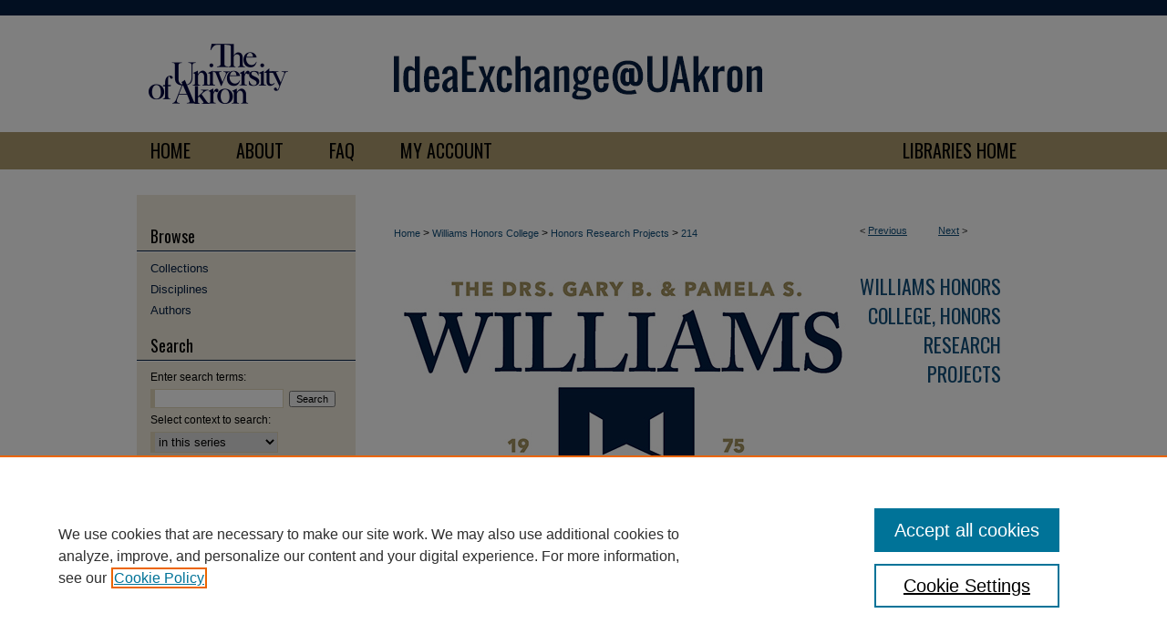

--- FILE ---
content_type: text/html; charset=UTF-8
request_url: https://ideaexchange.uakron.edu/honors_research_projects/214/
body_size: 8790
content:

<!DOCTYPE html>
<html lang="en">
<head><!-- inj yui3-seed: --><script type='text/javascript' src='//cdnjs.cloudflare.com/ajax/libs/yui/3.6.0/yui/yui-min.js'></script><script type='text/javascript' src='//ajax.googleapis.com/ajax/libs/jquery/1.10.2/jquery.min.js'></script><!-- Adobe Analytics --><script type='text/javascript' src='https://assets.adobedtm.com/4a848ae9611a/d0e96722185b/launch-d525bb0064d8.min.js'></script><script type='text/javascript' src=/assets/nr_browser_production.js></script>

<!-- def.1 -->
<meta charset="utf-8">
<meta name="viewport" content="width=device-width">
<title>
"Synthesis and Characterization of Imidazolium Salt Derivatives for Ant" by Ryan W. Pearce
</title>


<!-- FILE article_meta-tags.inc --><!-- FILE: /srv/sequoia/main/data/assets/site/article_meta-tags.inc -->
<meta itemprop="name" content="Synthesis and Characterization of Imidazolium Salt Derivatives for Anti-Tumor Activity">
<meta property="og:title" content="Synthesis and Characterization of Imidazolium Salt Derivatives for Anti-Tumor Activity">
<meta name="twitter:title" content="Synthesis and Characterization of Imidazolium Salt Derivatives for Anti-Tumor Activity">
<meta property="article:author" content="Ryan W Pearce">
<meta name="author" content="Ryan W Pearce">
<meta name="robots" content="noodp, noydir">
<meta name="description" content="Several aldehydes (butanal, pentanal, hexanal, 4-hydroxybenzaldehyde) were reacted with 1,3-bis(naphthalen-2-ylmethyl)-imidazolium bromide (1) to produce novel C2 substituted imidazolium salts for the potential use against non-small cell lung cancer in humans. Compounds 2-(1-hydroxypentyl)-1,3-bis(naphthalen-2-ylmethyl)-imidazolium bromide (3) and 2-(1-hydroxyhexyl)-1,3-bis(naphthalen-2-ylmethyl)-imidazolium bromide (5) were successfully synthesized with structures supported by NMR and mass spectrometry. Characterization by 1H NMR showed evidence of 1 in both compounds. The tumor cell growth inhibition of 3 against non-small cell lung cancer lines NCI-A549, NCI-H460, HCC827, and NCI-H1975 was tested and found to be comparable to cisplatin as measured by MTT assay. Compounds were compared by their IC50 values against a panel of human cancer cell lines. The IC50 values for 3 were: 9 μM for A549 cells, 7 μM for H460 cells, 5 μM for HCC827 cells, and 3 μM for H1975 cells. Cisplatin had IC50 values in the range of 3-8 μM for these cell types, indicating that our compound had similar efficiency to a current chemotherapeutic agent. Similar IC50 values for 1 in the literature suggest C2 substituents may not significantly affect tumor cell growth inhibition.1 This may allow for different functional groups to be substituted at the C2 position in order to optimize properties such as water solubility and toxicity while not hindering therapeutic benefits.">
<meta itemprop="description" content="Several aldehydes (butanal, pentanal, hexanal, 4-hydroxybenzaldehyde) were reacted with 1,3-bis(naphthalen-2-ylmethyl)-imidazolium bromide (1) to produce novel C2 substituted imidazolium salts for the potential use against non-small cell lung cancer in humans. Compounds 2-(1-hydroxypentyl)-1,3-bis(naphthalen-2-ylmethyl)-imidazolium bromide (3) and 2-(1-hydroxyhexyl)-1,3-bis(naphthalen-2-ylmethyl)-imidazolium bromide (5) were successfully synthesized with structures supported by NMR and mass spectrometry. Characterization by 1H NMR showed evidence of 1 in both compounds. The tumor cell growth inhibition of 3 against non-small cell lung cancer lines NCI-A549, NCI-H460, HCC827, and NCI-H1975 was tested and found to be comparable to cisplatin as measured by MTT assay. Compounds were compared by their IC50 values against a panel of human cancer cell lines. The IC50 values for 3 were: 9 μM for A549 cells, 7 μM for H460 cells, 5 μM for HCC827 cells, and 3 μM for H1975 cells. Cisplatin had IC50 values in the range of 3-8 μM for these cell types, indicating that our compound had similar efficiency to a current chemotherapeutic agent. Similar IC50 values for 1 in the literature suggest C2 substituents may not significantly affect tumor cell growth inhibition.1 This may allow for different functional groups to be substituted at the C2 position in order to optimize properties such as water solubility and toxicity while not hindering therapeutic benefits.">
<meta name="twitter:description" content="Several aldehydes (butanal, pentanal, hexanal, 4-hydroxybenzaldehyde) were reacted with 1,3-bis(naphthalen-2-ylmethyl)-imidazolium bromide (1) to produce novel C2 substituted imidazolium salts for the potential use against non-small cell lung cancer in humans. Compounds 2-(1-hydroxypentyl)-1,3-bis(naphthalen-2-ylmethyl)-imidazolium bromide (3) and 2-(1-hydroxyhexyl)-1,3-bis(naphthalen-2-ylmethyl)-imidazolium bromide (5) were successfully synthesized with structures supported by NMR and mass spectrometry. Characterization by 1H NMR showed evidence of 1 in both compounds. The tumor cell growth inhibition of 3 against non-small cell lung cancer lines NCI-A549, NCI-H460, HCC827, and NCI-H1975 was tested and found to be comparable to cisplatin as measured by MTT assay. Compounds were compared by their IC50 values against a panel of human cancer cell lines. The IC50 values for 3 were: 9 μM for A549 cells, 7 μM for H460 cells, 5 μM for HCC827 cells, and 3 μM for H1975 cells. Cisplatin had IC50 values in the range of 3-8 μM for these cell types, indicating that our compound had similar efficiency to a current chemotherapeutic agent. Similar IC50 values for 1 in the literature suggest C2 substituents may not significantly affect tumor cell growth inhibition.1 This may allow for different functional groups to be substituted at the C2 position in order to optimize properties such as water solubility and toxicity while not hindering therapeutic benefits.">
<meta property="og:description" content="Several aldehydes (butanal, pentanal, hexanal, 4-hydroxybenzaldehyde) were reacted with 1,3-bis(naphthalen-2-ylmethyl)-imidazolium bromide (1) to produce novel C2 substituted imidazolium salts for the potential use against non-small cell lung cancer in humans. Compounds 2-(1-hydroxypentyl)-1,3-bis(naphthalen-2-ylmethyl)-imidazolium bromide (3) and 2-(1-hydroxyhexyl)-1,3-bis(naphthalen-2-ylmethyl)-imidazolium bromide (5) were successfully synthesized with structures supported by NMR and mass spectrometry. Characterization by 1H NMR showed evidence of 1 in both compounds. The tumor cell growth inhibition of 3 against non-small cell lung cancer lines NCI-A549, NCI-H460, HCC827, and NCI-H1975 was tested and found to be comparable to cisplatin as measured by MTT assay. Compounds were compared by their IC50 values against a panel of human cancer cell lines. The IC50 values for 3 were: 9 μM for A549 cells, 7 μM for H460 cells, 5 μM for HCC827 cells, and 3 μM for H1975 cells. Cisplatin had IC50 values in the range of 3-8 μM for these cell types, indicating that our compound had similar efficiency to a current chemotherapeutic agent. Similar IC50 values for 1 in the literature suggest C2 substituents may not significantly affect tumor cell growth inhibition.1 This may allow for different functional groups to be substituted at the C2 position in order to optimize properties such as water solubility and toxicity while not hindering therapeutic benefits.">
<meta name="keywords" content="cancer, medicinal chemistry, cisplatin, imidazolium salts, tumor, pharmacology">
<meta name="bepress_citation_dissertation_institution" content="The University of Akron">
<meta name="bepress_citation_dissertation_name" content="Bachelor of Science">
<meta name="bepress_citation_author" content="Pearce, Ryan W">
<meta name="bepress_citation_author_institution" content="University of Akron Main Campus">
<meta name="bepress_citation_title" content="Synthesis and Characterization of Imidazolium Salt Derivatives for Anti-Tumor Activity">
<meta name="bepress_citation_date" content="2015">
<!-- FILE: /srv/sequoia/main/data/assets/site/ir_download_link.inc -->
<!-- FILE: /srv/sequoia/main/data/assets/site/article_meta-tags.inc (cont) -->
<meta name="bepress_citation_pdf_url" content="https://ideaexchange.uakron.edu/cgi/viewcontent.cgi?article=1209&amp;context=honors_research_projects">
<meta name="bepress_citation_abstract_html_url" content="https://ideaexchange.uakron.edu/honors_research_projects/214">
<meta name="bepress_citation_online_date" content="2016/4/8">
<meta name="viewport" content="width=device-width">
<!-- Additional Twitter data -->
<meta name="twitter:card" content="summary">
<!-- Additional Open Graph data -->
<meta property="og:type" content="article">
<meta property="og:url" content="https://ideaexchange.uakron.edu/honors_research_projects/214">
<meta property="og:site_name" content="IdeaExchange@UAkron">




<!-- FILE: article_meta-tags.inc (cont) -->
<meta name="bepress_is_article_cover_page" content="1">


<!-- sh.1 -->
<link rel="stylesheet" href="/ir-style.css" type="text/css" media="screen">
<link rel="stylesheet" href="/ir-custom.css" type="text/css" media="screen">
<link rel="stylesheet" href="../ir-custom.css" type="text/css" media="screen">
<link rel="stylesheet" href="/ir-local.css" type="text/css" media="screen">
<link rel="stylesheet" href="../ir-local.css" type="text/css" media="screen">
<link rel="stylesheet" href="/ir-print.css" type="text/css" media="print">
<link type="text/css" rel="stylesheet" href="/assets/floatbox/floatbox.css">
<link rel="alternate" type="application/rss+xml" title="Site Feed" href="/recent.rss">
<link rel="shortcut icon" href="/favicon.ico" type="image/x-icon">
<!--[if IE]>
<link rel="stylesheet" href="/ir-ie.css" type="text/css" media="screen">
<![endif]-->

<!-- JS -->
<script type="text/javascript" src="/assets/jsUtilities.js"></script>
<script type="text/javascript" src="/assets/footnoteLinks.js"></script>
<script type="text/javascript" src="/assets/scripts/yui-init.pack.js"></script>
<script type="text/javascript" src="/assets/scripts/bepress-init.debug.js"></script>
<script type="text/javascript" src="/assets/scripts/JumpListYUI.pack.js"></script>

<!-- end sh.1 -->




<script type="text/javascript">var pageData = {"page":{"environment":"prod","productName":"bpdg","language":"en","name":"ir_etd:article","businessUnit":"els:rp:st"},"visitor":{}};</script>

</head>
<body >
<!-- FILE /srv/sequoia/main/data/ideaexchange.uakron.edu/assets/header.pregen --><!-- FILE: /srv/sequoia/main/data/assets/site/mobile_nav.inc --><!--[if !IE]>-->
<script src="/assets/scripts/dc-mobile/dc-responsive-nav.js"></script>

<header id="mobile-nav" class="nav-down device-fixed-height" style="visibility: hidden;">
  
  
  <nav class="nav-collapse">
    <ul>
      <li class="menu-item active device-fixed-width"><a href="https://ideaexchange.uakron.edu" title="Home" data-scroll >Home</a></li>
      <li class="menu-item device-fixed-width"><a href="https://ideaexchange.uakron.edu/do/search/advanced/" title="Search" data-scroll ><i class="icon-search"></i> Search</a></li>
      <li class="menu-item device-fixed-width"><a href="https://ideaexchange.uakron.edu/communities.html" title="Browse" data-scroll >Browse Collections</a></li>
      <li class="menu-item device-fixed-width"><a href="/cgi/myaccount.cgi?context=honors_research_projects" title="My Account" data-scroll >My Account</a></li>
      <li class="menu-item device-fixed-width"><a href="https://ideaexchange.uakron.edu/about.html" title="About" data-scroll >About</a></li>
      <li class="menu-item device-fixed-width"><a href="https://network.bepress.com" title="Digital Commons Network" data-scroll ><img width="16" height="16" alt="DC Network" style="vertical-align:top;" src="/assets/md5images/8e240588cf8cd3a028768d4294acd7d3.png"> Digital Commons Network™</a></li>
    </ul>
  </nav>
</header>

<script src="/assets/scripts/dc-mobile/dc-mobile-nav.js"></script>
<!--<![endif]-->
<!-- FILE: /srv/sequoia/main/data/ideaexchange.uakron.edu/assets/header.pregen (cont) -->



<div id="uakron">
	<div id="container">
		<a href="#main" class="skiplink" accesskey="2" >Skip to main content</a>

					
			<div id="header">
				<a href="https://ideaexchange.uakron.edu" id="banner_link" title="IdeaExchange@UAkron" >
					<img id="banner_image" alt="IdeaExchange@UAkron" width='980' height='145' src="/assets/md5images/5267fc8e5718a6f5a3bf10422e327411.png">
				</a>	
				
					<a href="http://www.uakron.edu/" id="logo_link" title="The University of Akron" >
						<img id="logo_image" alt="The University of Akron" width='240' height='145' src="/assets/md5images/c8b34f31ef82f5315f3cc253f76cecb3.png">
					</a>	
				
			</div>
					
			<div id="navigation">
				<!-- FILE: /srv/sequoia/main/data/ideaexchange.uakron.edu/assets/ir_navigation.inc --><div id="tabs"><ul><li id="tabone"><a href="https://ideaexchange.uakron.edu" title="Home" ><span>Home</span></a></li><li id="tabtwo"><a href="https://ideaexchange.uakron.edu/about.html" title="About" ><span>About</span></a></li><li id="tabthree"><a href="https://ideaexchange.uakron.edu/faq.html" title="FAQ" ><span>FAQ</span></a></li><li id="tabfour"><a href="https://ideaexchange.uakron.edu/cgi/myaccount.cgi?context=honors_research_projects" title="My Account" ><span>My Account</span></a></li></ul></div>


<a href="http://www.uakron.edu/libraries/" id="Library-home" >LIBRARIES HOME</a><!-- FILE: /srv/sequoia/main/data/ideaexchange.uakron.edu/assets/header.pregen (cont) -->
			</div>
		

		<div id="wrapper">
			<div id="content">
				<div id="main" class="text">


<script type="text/javascript" src="/assets/floatbox/floatbox.js"></script>
<!-- FILE: /srv/sequoia/main/data/assets/site/article_pager.inc -->

<div id="breadcrumb"><ul id="pager">

                
                 
<li>&lt; <a href="https://ideaexchange.uakron.edu/honors_research_projects/30" class="ignore" >Previous</a></li>
        
        
        

                
                 
<li><a href="https://ideaexchange.uakron.edu/honors_research_projects/9" class="ignore" >Next</a> &gt;</li>
        
        
        
<li>&nbsp;</li></ul><div class="crumbs"><!-- FILE: /srv/sequoia/main/data/assets/site/ir_breadcrumb.inc -->

<div class="crumbs" role="navigation" aria-label="Breadcrumb">
	<p>
	
	
			<a href="https://ideaexchange.uakron.edu" class="ignore" >Home</a>
	
	
	
	
	
	
	
	
	
	
	 <span aria-hidden="true">&gt;</span> 
		<a href="https://ideaexchange.uakron.edu/honorscollege_ideas" class="ignore" >Williams Honors College</a>
	
	
	
	
	
	
	 <span aria-hidden="true">&gt;</span> 
		<a href="https://ideaexchange.uakron.edu/honors_research_projects" class="ignore" >Honors Research Projects</a>
	
	
	
	
	
	 <span aria-hidden="true">&gt;</span> 
		<a href="https://ideaexchange.uakron.edu/honors_research_projects/214" class="ignore" aria-current="page" >214</a>
	
	
	
	</p>
</div>


<!-- FILE: /srv/sequoia/main/data/assets/site/article_pager.inc (cont) --></div>
</div>
<!-- FILE: /srv/sequoia/main/data/assets/site/ir_etd/article/index.html (cont) -->
<!-- FILE: /srv/sequoia/main/data/assets/site/ir_etd/article/article_info.inc --><!-- FILE: /srv/sequoia/main/data/assets/site/openurl.inc -->

























<!-- FILE: /srv/sequoia/main/data/assets/site/ir_etd/article/article_info.inc (cont) -->
<!-- FILE: /srv/sequoia/main/data/assets/site/ir_download_link.inc -->









	
	
	
    
    
    
	
		
		
		
	
	
	
	
	
	

<!-- FILE: /srv/sequoia/main/data/assets/site/ir_etd/article/article_info.inc (cont) -->
<!-- FILE: /srv/sequoia/main/data/assets/site/ir_etd/article/ir_article_header.inc --><div id="series-header">
<!-- FILE: /srv/sequoia/main/data/assets/site/ir_etd/ir_etd_logo.inc -->
			<img alt="Williams Honors College, Honors Research Projects" style="height:auto;width:px;" class="ignore" width='504' height='366' src="../../assets/md5images/6f7c0138328280aa4107df4ce91dc176.jpg">	
<!-- FILE: /srv/sequoia/main/data/assets/site/ir_etd/article/ir_article_header.inc (cont) --><h2 id="series-title"><a href="https://ideaexchange.uakron.edu/honors_research_projects" >Williams Honors College, Honors Research Projects</a></h2></div>
<div style="clear: both"></div><div id="sub">
<div id="alpha">
<!-- FILE: /srv/sequoia/main/data/assets/site/ir_etd/article/article_info.inc (cont) --><div id='title' class='element'>
<h1><a href='https://ideaexchange.uakron.edu/cgi/viewcontent.cgi?article=1209&amp;context=honors_research_projects'>Synthesis and Characterization of Imidazolium Salt Derivatives for Anti-Tumor Activity</a></h1>
</div>
<div class='clear'></div>
<div id='authors' class='element'>
<h2 class='visually-hidden'>Author</h2>
<p class="author"><a href='https://ideaexchange.uakron.edu/do/search/?q=%28author%3A%22Ryan%20W.%20Pearce%22%20AND%20-bp_author_id%3A%5B%2A%20TO%20%2A%5D%29%20OR%20bp_author_id%3A%28%227c345c1f-3ed6-4f23-8524-457ac2afc2d6%22%29&start=0&context=5122291'><strong>Ryan W. Pearce</strong>, <em>University of Akron Main Campus</em></a><a rel="nofollow" href="https://network.bepress.com/api/follow/subscribe?user=MTU0ZTY2YWY5YjJmZDgyOA%3D%3D&amp;institution=MDcyZTY4Njc2NGE5Mzg1NA%3D%3D&amp;format=html" data-follow-set="user:MTU0ZTY2YWY5YjJmZDgyOA== institution:MDcyZTY4Njc2NGE5Mzg1NA==" title="Follow Ryan W. Pearce" class="btn followable">Follow</a><br />
</p></div>
<div class='clear'></div>
<div id='modtime' class='element'>
<h2 class='field-heading'>Date of Last Revision</h2>
<p>2023-05-02 15:13:36</p>
</div>
<div class='clear'></div>
<div id='department' class='element'>
<h2 class='field-heading'>Major</h2>
<p>Chemistry</p>
</div>
<div class='clear'></div>
<div id='degree_name' class='element'>
<h2 class='field-heading'>Degree Name</h2>
<p>Bachelor of Science</p>
</div>
<div class='clear'></div>
<div id='publication_date' class='element'>
<h2 class='field-heading'>Date of Expected Graduation</h2>
<p>Summer 2015</p>
</div>
<div class='clear'></div>
<div id='abstract' class='element'>
<h2 class='field-heading'>Abstract</h2>
<p>Several aldehydes (butanal, pentanal, hexanal, 4-hydroxybenzaldehyde) were reacted with 1,3-bis(naphthalen-2-ylmethyl)-imidazolium bromide (<strong>1</strong>) to produce novel C<sup>2</sup> substituted imidazolium salts for the potential use against non-small cell lung cancer in humans. Compounds 2-(1-hydroxypentyl)-1,3-bis(naphthalen-2-ylmethyl)-imidazolium bromide (<strong>3</strong>) and 2-(1-hydroxyhexyl)-1,3-bis(naphthalen-2-ylmethyl)-imidazolium bromide (<strong>5</strong>) were successfully synthesized with structures supported by NMR and mass spectrometry. Characterization by <sup>1</sup>H NMR showed evidence of <strong>1</strong> in both compounds. The tumor cell growth inhibition of <strong>3</strong> against non-small cell lung cancer lines NCI-A549, NCI-H460, HCC827, and NCI-H1975 was tested and found to be comparable to cisplatin as measured by MTT assay. Compounds were compared by their IC<sub>50</sub> values against a panel of human cancer cell lines. The IC<sub>50</sub> values for <strong>3</strong> were: 9 μM for A549 cells, 7 μM for H460 cells, 5 μM for HCC827 cells, and 3 μM for H1975 cells. Cisplatin had IC<sub>50</sub> values in the range of 3-8 μM for these cell types, indicating that our compound had similar efficiency to a current chemotherapeutic agent. Similar IC<sub>50</sub> values for <strong>1</strong> in the literature suggest C<sup>2</sup> substituents may not significantly affect tumor cell growth inhibition.<sup>1</sup> This may allow for different functional groups to be substituted at the C<sup>2</sup> position in order to optimize properties such as water solubility and toxicity while not hindering therapeutic benefits.</p>
</div>
<div class='clear'></div>
<div id='advisor1' class='element'>
<h2 class='field-heading'>Research Sponsor</h2>
<p>Wiley J. Youngs, PhD</p>
</div>
<div class='clear'></div>
<div id='advisor2' class='element'>
<h2 class='field-heading'>First Reader</h2>
<p>Leah P. Shriver, PhD</p>
</div>
<div class='clear'></div>
<div id='advisor3' class='element'>
<h2 class='field-heading'>Second Reader</h2>
<p>Kim C. Calvo, PhD</p>
</div>
<div class='clear'></div>
<div id='recommended_citation' class='element'>
<h2 class='field-heading'>Recommended Citation</h2>
<!-- FILE: /srv/sequoia/main/data/assets/site/ir_etd/ir_citation.inc --><p>
    Pearce, Ryan W., "Synthesis and Characterization of Imidazolium Salt Derivatives for Anti-Tumor Activity" (2015). <em>Williams Honors College, Honors Research Projects</em>.  214.
    <br>
    
    
        https://ideaexchange.uakron.edu/honors_research_projects/214
    
</p>
<!-- FILE: /srv/sequoia/main/data/assets/site/ir_etd/article/article_info.inc (cont) --></div>
<div class='clear'></div>
<div id='attach_additional_files' class='element'>
<div class="extra">
    <div class="related"><strong>Additional Files</strong></div>
    <div class="files">
        <span style='font:11px Arial;'><a href='https://ideaexchange.uakron.edu/cgi/viewcontent.cgi?filename=0&amp;article=1209&amp;context=honors_research_projects&amp;type=additional'>honorsthesis_appendix1.pdf</a> (173 kB) </span><br />
<span style='font:11px Arial;'><a href='https://ideaexchange.uakron.edu/cgi/viewcontent.cgi?filename=1&amp;article=1209&amp;context=honors_research_projects&amp;type=additional'>honorsthesis_appendix2.pdf</a> (290 kB) </span><br />

    </div> <!-- class=files -->
</div> <!-- class=extra> -->
</div>
<div class='clear'></div>
</div>
    </div>
    <div id='beta_7-3'>
<!-- FILE: /srv/sequoia/main/data/assets/site/info_box_7_3.inc --><!-- FILE: /srv/sequoia/main/data/assets/site/openurl.inc -->

























<!-- FILE: /srv/sequoia/main/data/assets/site/info_box_7_3.inc (cont) -->
<!-- FILE: /srv/sequoia/main/data/assets/site/ir_download_link.inc -->









	
	
	
    
    
    
	
		
		
		
	
	
	
	
	
	

<!-- FILE: /srv/sequoia/main/data/assets/site/info_box_7_3.inc (cont) -->


	<!-- FILE: /srv/sequoia/main/data/assets/site/info_box_download_button.inc --><div class="aside download-button">
      <a id="pdf" class="btn" href="https://ideaexchange.uakron.edu/cgi/viewcontent.cgi?article=1209&amp;context=honors_research_projects" title="PDF (780&nbsp;KB) opens in new window" target="_blank" > 
    	<i class="icon-download-alt" aria-hidden="true"></i>
        Download
      </a>
</div>


<!-- FILE: /srv/sequoia/main/data/assets/site/info_box_7_3.inc (cont) -->
	<!-- FILE: /srv/sequoia/main/data/assets/site/info_box_embargo.inc -->
<!-- FILE: /srv/sequoia/main/data/assets/site/info_box_7_3.inc (cont) -->

<!-- FILE: /srv/sequoia/main/data/assets/site/info_box_custom_upper.inc -->
<!-- FILE: /srv/sequoia/main/data/assets/site/info_box_7_3.inc (cont) -->
<!-- FILE: /srv/sequoia/main/data/assets/site/info_box_openurl.inc -->
<!-- FILE: /srv/sequoia/main/data/assets/site/info_box_7_3.inc (cont) -->

<!-- FILE: /srv/sequoia/main/data/assets/site/info_box_article_metrics.inc -->






<div id="article-stats" class="aside hidden">

    <p class="article-downloads-wrapper hidden"><span id="article-downloads"></span> DOWNLOADS</p>
    <p class="article-stats-date hidden">Since April 08, 2016</p>

    <p class="article-plum-metrics">
        <a href="https://plu.mx/plum/a/?repo_url=https://ideaexchange.uakron.edu/honors_research_projects/214" class="plumx-plum-print-popup plum-bigben-theme" data-badge="true" data-hide-when-empty="true" ></a>
    </p>
</div>
<script type="text/javascript" src="//cdn.plu.mx/widget-popup.js"></script>





<!-- Article Download Counts -->
<script type="text/javascript" src="/assets/scripts/article-downloads.pack.js"></script>
<script type="text/javascript">
    insertDownloads(7393896);
</script>


<!-- Add border to Plum badge & download counts when visible -->
<script>
// bind to event when PlumX widget loads
jQuery('body').bind('plum:widget-load', function(e){
// if Plum badge is visible
  if (jQuery('.PlumX-Popup').length) {
// remove 'hidden' class
  jQuery('#article-stats').removeClass('hidden');
  jQuery('.article-stats-date').addClass('plum-border');
  }
});
// bind to event when page loads
jQuery(window).bind('load',function(e){
// if DC downloads are visible
  if (jQuery('#article-downloads').text().length > 0) {
// add border to aside
  jQuery('#article-stats').removeClass('hidden');
  }
});
</script>



<!-- Adobe Analytics: Download Click Tracker -->
<script>

$(function() {

  // Download button click event tracker for PDFs
  $(".aside.download-button").on("click", "a#pdf", function(event) {
    pageDataTracker.trackEvent('navigationClick', {
      link: {
          location: 'aside download-button',
          name: 'pdf'
      }
    });
  });

  // Download button click event tracker for native files
  $(".aside.download-button").on("click", "a#native", function(event) {
    pageDataTracker.trackEvent('navigationClick', {
        link: {
            location: 'aside download-button',
            name: 'native'
        }
     });
  });

});

</script>
<!-- FILE: /srv/sequoia/main/data/assets/site/info_box_7_3.inc (cont) -->



	<!-- FILE: /srv/sequoia/main/data/assets/site/info_box_disciplines.inc -->




	





	<div id="beta-disciplines" class="aside">
		<h4>Included in</h4>
	<p>
		
				
				
					<a href="https://network.bepress.com/hgg/discipline/1002" title="Heterocyclic Compounds Commons" >Heterocyclic Compounds Commons</a>, 
				
			
		
				
				
					<a href="https://network.bepress.com/hgg/discipline/136" title="Medicinal-Pharmaceutical Chemistry Commons" >Medicinal-Pharmaceutical Chemistry Commons</a>, 
				
			
		
				
					<a href="https://network.bepress.com/hgg/discipline/138" title="Organic Chemistry Commons" >Organic Chemistry Commons</a>
				
				
			
		
	</p>
	</div>



<!-- FILE: /srv/sequoia/main/data/assets/site/info_box_7_3.inc (cont) -->

<!-- FILE: /srv/sequoia/main/data/assets/site/bookmark_widget.inc -->

<div id="share" class="aside">
<h2>Share</h2>
	
	<div class="a2a_kit a2a_kit_size_24 a2a_default_style">
    	<a class="a2a_button_facebook"></a>
    	<a class="a2a_button_linkedin"></a>
		<a class="a2a_button_whatsapp"></a>
		<a class="a2a_button_email"></a>
    	<a class="a2a_dd"></a>
    	<script async src="https://static.addtoany.com/menu/page.js"></script>
	</div>
</div>

<!-- FILE: /srv/sequoia/main/data/assets/site/info_box_7_3.inc (cont) -->
<!-- FILE: /srv/sequoia/main/data/assets/site/info_box_geolocate.inc --><!-- FILE: /srv/sequoia/main/data/assets/site/ir_geolocate_enabled_and_displayed.inc -->

<!-- FILE: /srv/sequoia/main/data/assets/site/info_box_geolocate.inc (cont) -->

<!-- FILE: /srv/sequoia/main/data/assets/site/info_box_7_3.inc (cont) -->

	<!-- FILE: /srv/sequoia/main/data/assets/site/zotero_coins.inc -->

<span class="Z3988" title="ctx_ver=Z39.88-2004&amp;rft_val_fmt=info%3Aofi%2Ffmt%3Akev%3Amtx%3Ajournal&amp;rft_id=https%3A%2F%2Fideaexchange.uakron.edu%2Fhonors_research_projects%2F214&amp;rft.atitle=Synthesis%20and%20Characterization%20of%20Imidazolium%20Salt%20Derivatives%20for%20Anti-Tumor%20Activity&amp;rft.aufirst=Ryan&amp;rft.aulast=Pearce&amp;rft.jtitle=Williams%20Honors%20College%2C%20Honors%20Research%20Projects&amp;rft.date=2015-01-01">COinS</span>
<!-- FILE: /srv/sequoia/main/data/assets/site/info_box_7_3.inc (cont) -->

<!-- FILE: /srv/sequoia/main/data/assets/site/info_box_custom_lower.inc -->
<!-- FILE: /srv/sequoia/main/data/assets/site/info_box_7_3.inc (cont) -->
<!-- FILE: /srv/sequoia/main/data/assets/site/ir_etd/article/article_info.inc (cont) --></div>


<div class='clear'>&nbsp;</div>
<!-- FILE: /srv/sequoia/main/data/assets/site/ir_article_custom_fields.inc -->

<!-- FILE: /srv/sequoia/main/data/assets/site/ir_etd/article/article_info.inc (cont) -->

	<!-- FILE: /srv/sequoia/main/data/assets/site/ir_display_pdf.inc -->





<div class='clear'>&nbsp;</div>
<div id="display-pdf">
   <object type='application/pdf' data='https://ideaexchange.uakron.edu/cgi/viewcontent.cgi?article=1209&amp;context=honors_research_projects#toolbar=0&amp;navpanes=0&amp;scrollbar=1' width='660' height='460'>
      <div id="message">
<p>To view the content in your browser, please <a href="https://get.adobe.com/reader/" title="Adobe - Adobe Reader download" >download Adobe Reader</a> or, alternately, <br>
you may <a href="https://ideaexchange.uakron.edu/cgi/viewcontent.cgi?article=1209&amp;context=honors_research_projects" >Download</a> the file to your hard drive.</p>

 <p> NOTE: The latest versions of Adobe Reader do not support viewing <acronym title="Portable Document Format">PDF</acronym> files within Firefox on Mac OS and if you are using a modern (Intel) Mac, there is no official plugin for viewing <acronym title="Portable Document Format">PDF</acronym> files within the browser window.  </p>
   </object>
</div>
<div class='clear'>&nbsp;</div>




<!-- FILE: /srv/sequoia/main/data/assets/site/ir_etd/article/article_info.inc (cont) -->

<!-- FILE: /srv/sequoia/main/data/assets/site/ir_etd/article/index.html (cont) -->
<!-- FILE /srv/sequoia/main/data/assets/site/footer.pregen --></div>
	<div class="verticalalign">&nbsp;</div>
	<div class="clear">&nbsp;</div>

</div>

	<div id="sidebar" role="complementary">
	<!-- FILE: /srv/sequoia/main/data/assets/site/ir_sidebar_7_8.inc -->

		



	<!-- FILE: /srv/sequoia/main/data/assets/site/ir_sidebar_sort_bsa.inc --><!-- FILE: /srv/sequoia/main/data/assets/site/ir_sidebar_custom_upper_7_8.inc -->

<!-- FILE: /srv/sequoia/main/data/assets/site/ir_sidebar_sort_bsa.inc (cont) -->
<!-- FILE: /srv/sequoia/main/data/assets/site/ir_sidebar_browse.inc --><h2>Browse</h2>
<ul id="side-browse">


<li class="collections"><a href="https://ideaexchange.uakron.edu/communities.html" title="Browse by Collections" >Collections</a></li>
<li class="discipline-browser"><a href="https://ideaexchange.uakron.edu/do/discipline_browser/disciplines" title="Browse by Disciplines" >Disciplines</a></li>
<li class="author"><a href="https://ideaexchange.uakron.edu/authors.html" title="Browse by Author" >Authors</a></li>


</ul>
<!-- FILE: /srv/sequoia/main/data/assets/site/ir_sidebar_sort_bsa.inc (cont) -->
<!-- FILE: /srv/sequoia/main/data/assets/site/ir_sidebar_custom_middle_7_8.inc --><!-- FILE: /srv/sequoia/main/data/assets/site/ir_sidebar_sort_bsa.inc (cont) -->
<!-- FILE: /srv/sequoia/main/data/assets/site/ir_sidebar_search_7_8.inc --><h2 id="search-h2">Search</h2>


	
<form method='get' action='https://ideaexchange.uakron.edu/do/search/' id="sidebar-search">
	<label for="search" accesskey="4">
		Enter search terms:
	</label>
		<div>
			<span class="border">
				<input type="text" name='q' class="search" id="search">
			</span> 
			<input type="submit" value="Search" class="searchbutton" style="font-size:11px;">
		</div>
	<label for="context">
		Select context to search:
	</label> 
		<div>
			<span class="border">
				<select name="fq" id="context">
					
					
						<option value='virtual_ancestor_link:"https://ideaexchange.uakron.edu/honors_research_projects"'>in this series</option>
					
					
					
					<option value='virtual_ancestor_link:"https://ideaexchange.uakron.edu"'>in this repository</option>
					<option value='virtual_ancestor_link:"http:/"'>across all repositories</option>
				</select>
			</span>
		</div>
</form>

<p class="advanced">
	
	
		<a href="https://ideaexchange.uakron.edu/do/search/advanced/?fq=virtual_ancestor_link:%22https://ideaexchange.uakron.edu/honors_research_projects%22" >
			Advanced Search
		</a>
	
</p>
<!-- FILE: /srv/sequoia/main/data/assets/site/ir_sidebar_sort_bsa.inc (cont) -->
<!-- FILE: /srv/sequoia/main/data/assets/site/ir_sidebar_notify_7_8.inc -->


	<ul id="side-notify">
		<li class="notify">
			<a href="https://ideaexchange.uakron.edu/honors_research_projects/announcements.html" title="Email or RSS Notifications" >
				Notify me via email or <acronym title="Really Simple Syndication">RSS</acronym>
			</a>
		</li>
	</ul>



<!-- FILE: /srv/sequoia/main/data/assets/site/urc_badge.inc -->








<div id="urc-badge">
<a href="http://undergraduatecommons.com" title="Undergraduate Research Commons" >Undergraduate Research Commons</a>
</div>

<!-- FILE: /srv/sequoia/main/data/assets/site/ir_sidebar_notify_7_8.inc (cont) -->

<!-- FILE: /srv/sequoia/main/data/assets/site/ir_sidebar_sort_bsa.inc (cont) -->
<!-- FILE: /srv/sequoia/main/data/assets/site/ir_sidebar_author_7_8.inc --><h2>Author Corner</h2>






	<ul id="side-author">
		<li class="faq">
			<a href="https://ideaexchange.uakron.edu/faq.html" title="Author FAQ" >
				Author FAQ
			</a>
		</li>
		
		
		
			<li class="submit">
				<a href="https://ideaexchange.uakron.edu/cgi/ir_submit.cgi?context=honors_research_projects" >
					Submit Research
				</a>
			</li>
		
	</ul>


<!-- FILE: /srv/sequoia/main/data/assets/site/ir_sidebar_sort_bsa.inc (cont) -->
<!-- FILE: /srv/sequoia/main/data/assets/site/ir_sidebar_custom_lower_7_8.inc --><!-- FILE: /srv/sequoia/main/data/assets/site/ir_sidebar_homepage_links_7_8.inc --><h2>Links</h2>
	<ul id="homepage-links">
		<li class="sb-homepage">
			
				<a href="https://www.uakron.edu/honors/" title="honors_research_projects Home Page" >
						Williams Honors College
				</a>
			
			
			
		</li>
	</ul>


<!-- FILE: /srv/sequoia/main/data/assets/site/ir_sidebar_custom_lower_7_8.inc (cont) -->
	



<!-- FILE: /srv/sequoia/main/data/assets/site/ir_sidebar_sort_bsa.inc (cont) -->
<!-- FILE: /srv/sequoia/main/data/assets/site/ir_sidebar_sw_links_7_8.inc -->

	
		
	


	<!-- FILE: /srv/sequoia/main/data/assets/site/ir_sidebar_sort_bsa.inc (cont) -->

<!-- FILE: /srv/sequoia/main/data/assets/site/ir_sidebar_geolocate.inc --><!-- FILE: /srv/sequoia/main/data/assets/site/ir_geolocate_enabled_and_displayed.inc -->

<!-- FILE: /srv/sequoia/main/data/assets/site/ir_sidebar_geolocate.inc (cont) -->

<!-- FILE: /srv/sequoia/main/data/assets/site/ir_sidebar_sort_bsa.inc (cont) -->
<!-- FILE: /srv/sequoia/main/data/assets/site/ir_sidebar_custom_lowest_7_8.inc -->


<!-- FILE: /srv/sequoia/main/data/assets/site/ir_sidebar_sort_bsa.inc (cont) -->
<!-- FILE: /srv/sequoia/main/data/assets/site/ir_sidebar_7_8.inc (cont) -->

<!-- FILE: /srv/sequoia/main/data/assets/site/footer.pregen (cont) -->
	<div class="verticalalign">&nbsp;</div>
	</div>

</div>

<!-- FILE: /srv/sequoia/main/data/assets/site/ir_footer_content.inc --><div id="footer" role="contentinfo">
	
	
	<!-- FILE: /srv/sequoia/main/data/assets/site/ir_bepress_logo.inc --><div id="bepress">

<a href="https://www.elsevier.com/solutions/digital-commons" title="Elsevier - Digital Commons" >
	<em>Elsevier - Digital Commons</em>
</a>

</div>
<!-- FILE: /srv/sequoia/main/data/assets/site/ir_footer_content.inc (cont) -->
	<p>
		<a href="https://ideaexchange.uakron.edu" title="Home page" accesskey="1" >Home</a> | 
		<a href="https://ideaexchange.uakron.edu/about.html" title="About" >About</a> | 
		<a href="https://ideaexchange.uakron.edu/faq.html" title="FAQ" >FAQ</a> | 
		<a href="/cgi/myaccount.cgi?context=honors_research_projects" title="My Account Page" accesskey="3" >My Account</a> | 
		<a href="https://ideaexchange.uakron.edu/accessibility.html" title="Accessibility Statement" accesskey="0" >Accessibility Statement</a>
	</p>
	<p>
	
	
		<a class="secondary-link" href="https://www.elsevier.com/legal/privacy-policy" title="Privacy Policy" >Privacy</a>
	
		<a class="secondary-link" href="https://www.elsevier.com/legal/elsevier-website-terms-and-conditions" title="Copyright Policy" >Copyright</a>	
	</p> 
	
</div>

<!-- FILE: /srv/sequoia/main/data/assets/site/footer.pregen (cont) -->

</div>
</div>

<!-- FILE: /srv/sequoia/main/data/ideaexchange.uakron.edu/assets/ir_analytics.inc --><script>
  (function(i,s,o,g,r,a,m){i['GoogleAnalyticsObject']=r;i[r]=i[r]||function(){
  (i[r].q=i[r].q||[]).push(arguments)},i[r].l=1*new Date();a=s.createElement(o),
  m=s.getElementsByTagName(o)[0];a.async=1;a.src=g;m.parentNode.insertBefore(a,m)
  })(window,document,'script','//www.google-analytics.com/analytics.js','ga');

  ga('create', 'UA-50600994-4', 'uakron.edu');
  ga('send', 'pageview');

</script><!-- FILE: /srv/sequoia/main/data/assets/site/footer.pregen (cont) -->

<script type='text/javascript' src='/assets/scripts/bpbootstrap-20160726.pack.js'></script><script type='text/javascript'>BPBootstrap.init({appendCookie:''})</script></body></html>


--- FILE ---
content_type: text/css
request_url: https://ideaexchange.uakron.edu/ir-local.css
body_size: 2611
content:
/* -----------------------------------------------
bepress IR local stylesheet.
Author:   Paul Ryan
Version:  Jan 2017
PLEASE SAVE THIS FILE LOCALLY!
----------------------------------------------- */

@import url('https://fonts.googleapis.com/css?family=Oswald');

/* ---------------- Meta Elements ---------------- */

html { background-color: #041e42; }

	/* --- Meta styles and background --- */

body {
	font: normal 12px/1.5 Verdana, Arial, Helvetica, sans-serif;  /* should be medium except when fitting into a fixed container */
	background: #ffffff url(assets/md5images/e570b9192b2ab3769246da75ac3912d0.gif) top left repeat-x; 
}

#uakron { background: url(assets/md5images/081649e7ebe14cd209717c87fdc0a8fc.gif) repeat-x left bottom; }

/* ---------------- Header ---------------- */

#uakron #header {
	position: relative;  /* needed for logo positioning */
  	height: auto !important; /* !important overrides mbl styling */
}

#uakron #banner_image {
	display: block; /* removes descender of inline element */
	width: 980px; /* not necessary if image is sized correctly */
	height: auto !important;  /* avoids warping improperly sized header image / SUP-19994 */
}

	/* --- Logo --- */

#uakron #logo_image {
	position: absolute !important; /* !important overrides mbl styling */
	top: 0; 
	left: 0;  /* change to "right:" for right aligned logo */
	width: 24.4897959183% !important;  /* 240 / 980 */
	height: auto !important; /* Important avoides DC assigning incorrect height to logo image */ 
}


/* ---------------- Navigation ---------------- */

#uakron #navigation { margin-bottom: 28px; }

#uakron #navigation,
#uakron #navigation #tabs {
	height: 41px; 
	overflow: hidden; /* have seen issues with tabs extending below nav container */
}

#uakron #navigation #tabs,
#uakron #navigation #tabs ul,
#uakron #navigation #tabs ul li {
	padding: 0;
	margin: 0; 
}

#uakron #navigation #tabs a {
	font: 400 20px 'Oswald', sans-serif;	
	text-transform: uppercase;
	display: block;
	width: auto !important; /* fixes "my account" not fitting in container on page load */
	height: 41px;
	line-height: 41px;
	color: #000000; 
	transition: 0.3s ease-in-out;	
	background-color: transparent;
	padding: 0 25px; /* with arial bold, this fits */
	margin: 0;
	border: 0;
	float: left; 
}

#uakron #navigation #tabs a:hover,
#uakron #navigation #tabs a:active,
#uakron #navigation #tabs a:focus {
	color: #333cbd;
	text-decoration: none; 
}

#uakron #navigation #tabs #tabone a { padding-left: 15px; } /* switch for right-aligned nav tabs */

#uakron #navigation a#Library-home { 
	font: 400 20px 'Oswald', sans-serif;	
	text-decoration: none;	
	margin-right: 15px;
	float: right;
	line-height: 41px;
	color: #000000; }

#uakron #navigation a#Library-home:hover,
#uakron #navigation a#Library-home:active,
#uakron #navigation a#Library-home:focus {
	color: #333cbd;
	text-decoration: none; 	
}


/* ---------------- Sidebar ---------------- */

#uakron #sidebar { background-color: #efeadc; }

#uakron #sidebar h2 {
	font: 400 18px 'Oswald', sans-serif;	
	color: #000000;
	background: transparent url(assets/md5images/9677023866d5037b9a6773b7e5e97ef9.gif) repeat-x left bottom;	
	padding: 0 0 5px;
	margin: 0;
	border: none; 
}

#uakron #sidebar a {
	font: normal 13px Verdana, Arial, Helvetica, sans-serif;
	color: #041e42;
	text-decoration: none; 
}

#uakron #sidebar a:hover,
#uakron #sidebar a:active,
#uakron #sidebar a:focus {
	color: #000000;
	background: transparent;
	text-decoration: underline; 
}

#uakron #sidebar #sidebar-search label {
	font-size: normal 13px Verdana, Arial, Helvetica, sans-serif;
	color: #000000; 
}

#uakron #sidebar #sidebar-search {
	margin-top: 8px;
	padding-left: 15px; 
}

#uakron #sidebar #sidebar-search span.border { background: transparent; }

.searchbutton { cursor: pointer; } /* best practice, should move to ir-layout.css */


/* ---------------- Main Content ---------------- */

#uakron #wrapper { background-image: none; }

#uakron #content { 
	min-height: 600px;
	margin-top: 16px; }

#uakron #content #dcn-home > #cover-browse { margin-bottom: 20px; }

	/* --- Breadcrumbs --- */

#uakron #main.text div.crumbs a:link,
#uakron #main.text div.crumbs a:visited {
	text-decoration: none;
	color: #104e7b; 
}	

#uakron #main.text div.crumbs a:hover,
#uakron #main.text div.crumbs a:active,
#uakron #main.text div.crumbs a:focus {
	text-decoration: underline;	
	color: #000000; 
}

#uakron > #homepage-intro { margin: 15px 0; }

#uakron > #cover-browse { margin-bottom: 20px; }


	/* --- Headers --- */

#uakron h2 {
	font: normal 22px 'Oswald', sans-serif;
}

h3 { 
	margin: 0;
	text-decoration: underline; }

#uakron #dcn-home #cover-browse h3 a {
	font: normal 18px/1.6 Verdana, Arial, Helvetica, sans-serif;
	text-decoration: none; 
}

#uakron #dcn-home #cover-browse h3 a:hover,
#uakron #dcn-home #cover-browse h3 a:focus,
#uakron #dcn-home #cover-browse h3 a:active {
	text-decoration: underline; 
}
	/* --- Links --- */

#uakron #main.text a:link,
#uakron #main.text a:visited {
	color: #104e7b; /* declared for #network-icon text */
}

#uakron #main.text a:hover,
#uakron #main.text a:active,
#uakron #main.text a:focus {
	color: #000000;	
	text-decoration: underline; 
}

	/* PotD / Top DL widgets */

#uakron #dcn-home .box.aag h2,
#uakron #dcn-home .box.potd h2 {
	width: 267px;
	margin: 0;
	font: normal 16px 'Oswald', sans-serif;
	border-bottom: 1px solid #d3d3d3; 
}

#uakron #main.text .box a:link,
#uakron #main.text .box a:visited {
	font: bold 13px Verdana, Arial, Helvetica, sans-serif;
	text-decoration: none;	
	border-bottom: 1px solid #d3d3d3;
	background: none; 
}

#uakron #main.text .box a:hover,
#uakron #main.text .box a:active,
#uakron #main.text .box a:focus {
	text-decoration: underline; 
}


/* ---------------- Footer ---------------- */

#uakron #footer,
#uakron #bepress a {
	height: 75px;
	background-color: #041e42; }

#uakron #footer p,
#uakron #footer p a {
	font: normal 12px/2 Verdana, Arial, Helvetica, sans-serif;
	color: #ffffff; 
	text-decoration: none; 
}

#footer p:first-of-type { padding-top: 20px }

#uakron #footer p a:hover,
#uakron #footer p a:active,
#uakron #footer p a:focus {
	text-decoration: underline; }
/* Submit link button for Hail We Akron! SL 9-24-18 */

#uakron #sidebar ul#side-author #hailweakron-submit-button a.btn, {
  display:inline-block;
  outline:none;
  padding:20px 45px;
  width:100px;
  height: 45px;
  font-size: 14px;
  text-align:center;
  text-decoration:none !important;
  vertical-align:middle;
  background-color:#041e42; /* ============ Set the button color here ========== */
  color:#fff !important; / *======= Set the button text color =============*/
  background-image: none; /* hides ir-list.gif */
  border: 1px solid #041e42;
  border-radius: 7px;
  -moz-border-radius:7px;
  -webkit-border-radius:7px;
  box-shadow: 0px 0px 4px 4px #dedede;
  -webkit-box-shadow: 0px 0px 4px 4px #dedede;
  -moz-box-shadow: 0px 0px 4px 4px #dedede; }
#uakron #main.text #series-home .intro h3 #hailweakron-submit-button a.button {
 display:inline-block;
 outline:none;
 padding:20px 45px;
 margin-left: 225px;
 width:100px;
 height: 45px;
 font-size: 14px;
 text-align: center;
 text-decoration:none !important;
 vertical-align:middle;
 background-color:#041e42; /* ============ Set the button color here ========== */
 color:#fff !important; / *======= Set the button text color =============*/
 background-image: none; /* hides ir-list.gif */
 border: 1px solid #041e42;
 border-radius: 7px;
 -moz-border-radius:7px;
 -webkit-border-radius:7px;
 box-shadow: 0px 0px 4px 4px #dedede;
 -webkit-box-shadow: 0px 0px 4px 4px #dedede;
 -moz-box-shadow: 0px 0px 4px 4px #dedede; }
 
/*----------------Intro text for Hail We Akron----------*/
#uakron #main.text #series-home .intro #hailweakron-intro-text {
font-size:18px;
}
/* ---------------- Miscellaneous fixes ---------------- */
	
#uakron #myaccount h2.collection-admin-section-title a {
	color: #041e42 !important;
	text-decoration: none !important;
}

/* My Account publication headings JR 8-4-2025 */
#uakron #myaccount h2.submission-reviews-section-title a:link,
#uakron #myaccount h2.submission-reviews-section-title a:visited, 
#uakron #myaccount h2.submission-reviews-section-title a:hover,
#uakron #myaccount h2.submission-reviews-section-title a:active,
#uakron #myaccount h2.submission-reviews-section-title a:focus,
#uakron #myaccount h2.collection-admin-section-title a:link,
#uakron #myaccount h2.collection-admin-section-title a:visited,
#uakron #myaccount h2.collection-admin-section-title a:hover,
#uakron #myaccount h2.collection-admin-section-title a:active,
#uakron #myaccount h2.collection-admin-section-title a:focus {
	background-color: #c5c5c5 !important;
	text-decoration: none !important;
}


/* ---------------- Mobile ---------------- */







--- FILE ---
content_type: text/plain
request_url: https://www.google-analytics.com/j/collect?v=1&_v=j102&a=1057659386&t=pageview&_s=1&dl=https%3A%2F%2Fideaexchange.uakron.edu%2Fhonors_research_projects%2F214%2F&ul=en-us%40posix&dt=%22Synthesis%20and%20Characterization%20of%20Imidazolium%20Salt%20Derivatives%20for%20Ant%22%20by%20Ryan%20W.%20Pearce&sr=1280x720&vp=1280x720&_u=IEBAAAABAAAAACAAI~&jid=1902507589&gjid=944941036&cid=660019428.1762935055&tid=UA-50600994-4&_gid=1701158760.1762935055&_r=1&_slc=1&z=494709348
body_size: -453
content:
2,cG-3MD5Y8ZYBW